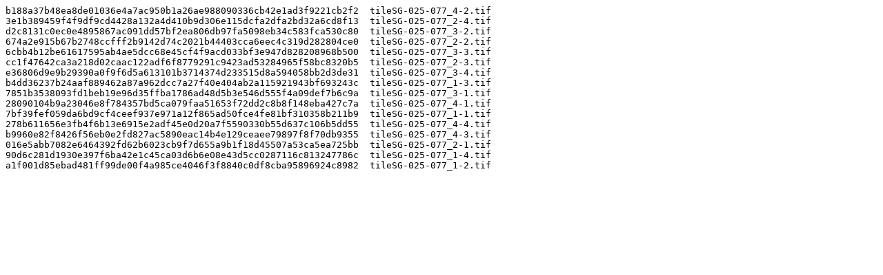

--- FILE ---
content_type: text/plain
request_url: https://files.isric.org/soilgrids/latest/data/soc/soc_30-60cm_uncertainty/tileSG-025-077/checksum.sha256.txt
body_size: 1323
content:
b188a37b48ea8de01036e4a7ac950b1a26ae988090336cb42e1ad3f9221cb2f2  tileSG-025-077_4-2.tif
3e1b389459f4f9df9cd4428a132a4d410b9d306e115dcfa2dfa2bd32a6cd8f13  tileSG-025-077_2-4.tif
d2c8131c0ec0e4895867ac091dd57bf2ea806db97fa5098eb34c583fca530c80  tileSG-025-077_3-2.tif
674a2e915b67b2748ccfff2b9142d74c2021b44403cca6eec4c319d282804ce0  tileSG-025-077_2-2.tif
6cbb4b12be61617595ab4ae5dcc68e45cf4f9acd033bf3e947d828208968b500  tileSG-025-077_3-3.tif
cc1f47642ca3a218d02caac122adf6f8779291c9423ad53284965f58bc8320b5  tileSG-025-077_2-3.tif
e36806d9e9b29390a0f9f6d5a613101b3714374d233515d8a594058bb2d3de31  tileSG-025-077_3-4.tif
b4dd36237b24aaf889462a87a962dcc7a27f40e404ab2a115921943bf693243c  tileSG-025-077_1-3.tif
7851b3538093fd1beb19e96d35ffba1786ad48d5b3e546d555f4a09def7b6c9a  tileSG-025-077_3-1.tif
28090104b9a23046e8f784357bd5ca079faa51653f72dd2c8b8f148eba427c7a  tileSG-025-077_4-1.tif
7bf39fef059da6bd9cf4ceef937e971a12f865ad50fce4fe81bf310358b211b9  tileSG-025-077_1-1.tif
278b611656e3fb4f6b13e6915e2adf45e0d20a7f5590330b55d637c106b5dd55  tileSG-025-077_4-4.tif
b9960e82f8426f56eb0e2fd827ac5890eac14b4e129ceaee79897f8f70db9355  tileSG-025-077_4-3.tif
016e5abb7082e6464392fd62b6023cb9f7d655a9b1f18d45507a53ca5ea725bb  tileSG-025-077_2-1.tif
90d6c281d1930e397f6ba42e1c45ca03d6b6e08e43d5cc0287116c813247786c  tileSG-025-077_1-4.tif
a1f001d85ebad481ff99de00f4a985ce4046f3f8840c0df8cba95896924c8982  tileSG-025-077_1-2.tif
